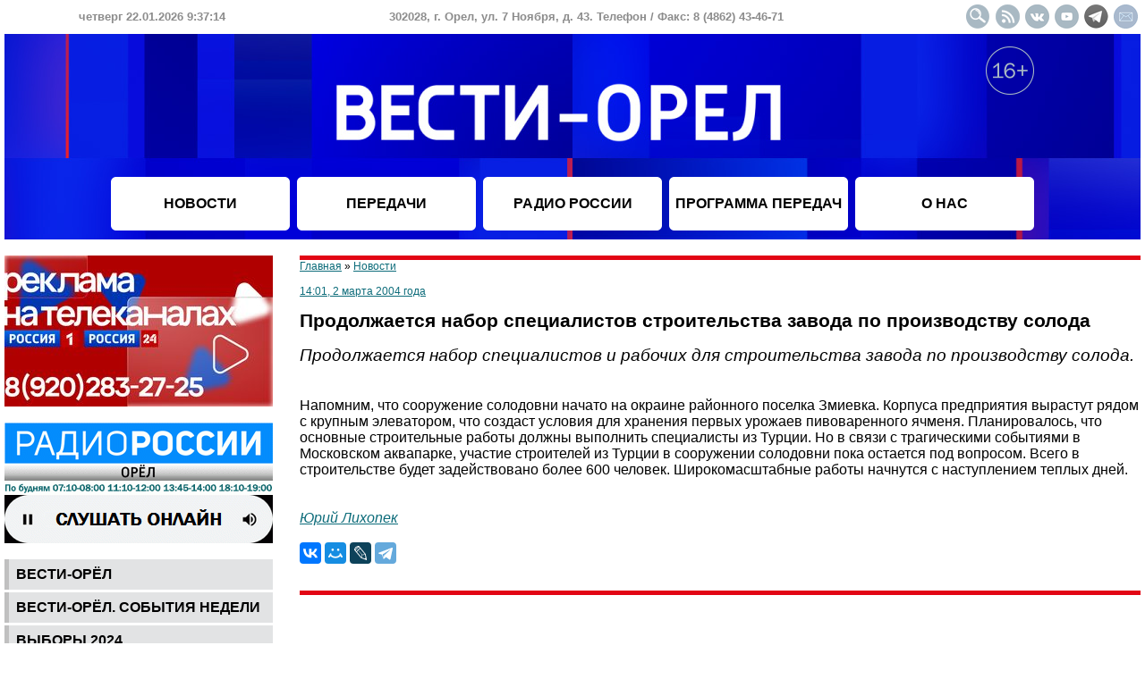

--- FILE ---
content_type: text/html
request_url: https://vestiorel.ru/novosti/3708.html
body_size: 5994
content:
<!DOCTYPE HTML PUBLIC "-//W3C//DTD HTML 4.01 Transitional//EN">
<html>
<head>
	<title>Продолжается набор специалистов строительства завода по производству солода - Новости</title>
	<meta name="description" content="Продолжается набор специалистов и рабочих для строительства завода по производству солода.">
	<meta name="keywords" content="новости орёл вести орел орловская область">
	<meta http-equiv="Content-Type" content="text/html; charset=windows-1251">
	<meta http-equiv="Content-Script-Type" content="text/javascript">
	<meta http-equiv="Content-Style-Type" content="text/css">
	<meta name="viewport" content="width=device-width, user-scalable=yes">
	<link rel="stylesheet" href="/styles.css?20251025" type="text/css">
	<link rel="icon" href="/favicon.png" type="image/png">
	<link rel="shortcut icon" type="image/png" href="/favicon.png">
	<link rel="alternate" type="application/rss+xml" title="RSS лента новостей" href="/rss.xml">
	<meta name="twitter:card" content="summary_large_image">
	<meta name="twitter:title" content="Продолжается набор специалистов строительства завода по производству солода">
	<meta name="twitter:description" content="Продолжается набор специалистов и рабочих для строительства завода по производству солода.">
	<script type="text/javascript" src="/scripts.js?4.1.9" charset="windows-1251"></script>
	<script>window.yaContextCb=window.yaContextCb||[]</script>
	<script src="https://yandex.ru/ads/system/context.js" async></script>
</head>
<body onLoad="clock(1769074632000)">
<!--noindex-->
<div id="adfox_166678386397921366"></div>
<script>
    window.yaContextCb.push(()=>{
        Ya.adfoxCode.create({
            ownerId: 707734,
            containerId: 'adfox_166678386397921366',
            params: {
                p1: 'cwcoq',
                p2: 'frfe'
            }
        })
    })
</script>
<!--/noindex-->
<table width="100%" border="0" cellspacing="0" cellpadding="0" align="center" style="min-width: 1100px; max-width: 1920;">
<tr>
	<td height="38">
		<table width="100%" border="0" cellspacing="0" cellpadding="0"><tr style="font-size: 13px; color: #8c8c8c; font-weight: bold;" align="center">
			<td width="330"><span id="date">четверг 22.01.2026 09:37:12</span></td>
			<td>302028, г. Орел, ул. 7 Ноября, д. 43. Телефон / Факс: 8 (4862) 43-46-71</td>
			<td width="300" align="right"><a href="/search.php"><img src="/images/design/button_header_search.gif" width="27" height="27" alt="Поиск" class="social_button"></a><a href="/rss.xml" target="_blank"><img src="/images/design/button_header_rss.gif" width="27" height="27" alt="" class="social_button"></a><a href="/redir.php?url=https%3A%2F%2Fvk.com%2Fvestiorel&id=22cc8741d965393b9b8728c08595d6a2" target="_blank"><img src="/images/design/button_header_vk.gif" width="27" height="27" alt="" class="social_button"></a><a href="/redir.php?url=https%3A%2F%2Fwww.youtube.com%2Fuser%2Forelinform&id=92c4be5fcbb09062393bd23a45a76f49" target="_blank"><img src="/images/design/button_header_youtube.gif" width="27" height="27" alt="" class="social_button"></a><a href="/redir.php?url=https%3A%2F%2Ft.me%2Fvestiorel&id=365fa60e45ae10bad24605eb6e6604ec" target="_blank"><img src="/images/design/button_header_tg.gif" width="27" height="27" alt="" class="social_button"></a><a href="mailto:info@ogtrk.ru"><img src="/images/design/button_header_email.gif" width="27" height="27" alt="" class="social_button"></a></td>
		</tr></table>
	</td>
</tr>
<tr>
	<td height="230" valign="top" style="background-image: url(/images/design/logo_header2023-1.jpg); background-repeat: no-repeat; background-position: center">
		<table width="100%" border="0" cellspacing="0" cellpadding="4">
			<tr><td height="160"></td><td></td><td colspan=3><a href="/"><div style="width: 100%; height: 152px"></div></a></td><td align="right" valign="top"><img src="/images/design/16plus.png" style="margin-top: 10px" alt="16+"></td><td></td></tr>
			<tr align="center">
				<td height="60"></td>
				<td width="200" class="menu_top"><a href="/novosti/" class="menu_link_top">НОВОСТИ</a></td>
				<td width="200" class="menu_top"><a href="/nashi-peredachi/" class="menu_link_top">ПЕРЕДАЧИ</a></td>
				<td width="200" class="menu_top"><a href="/peredachi-radio-rossii-orel/" class="menu_link_top">РАДИО РОССИИ</a></td>
				<td width="200" class="menu_top"><a href="/programma-peredach/" class="menu_link_top">ПРОГРАММА ПЕРЕДАЧ</a></td>
				<td width="200" class="menu_top"><a href="/o-nas/" class="menu_link_top">О НАС</a></td>
				<td></td>
			</tr>
		</table>
	</td>
</tr>
<tr>
	<td><!--<br><div id="adfox_1669099805616843"></div>
<script>
    window.yaContextCb.push(()=>{
        Ya.adfoxCode.create({
            ownerId: 707734,
            containerId: 'adfox_1669099805616843',
            params: {
                p1: 'cwjzl',
                p2: 'y'
            }
        })
    })
</script>-->
<br>
		
		<table width="100%" border="0" cellspacing="0" cellpadding="0">
		<tr valign="top">
			<td width="300" align="center">
			<!--noindex--><img src="/images/banners/446.jpg" width="300" border="0" alt=""><br><br><a href="/redir.php?url=https%3A%2F%2Fvestiorel.ru%2Fradio-rossii&id=2050c62f79925f29ef91b859c285e38a" target="_blank"><img src="/images/banners/222.gif" width="300" border="0" alt=""></a><br><br><!--/noindex--><table width="100%" cellpadding="0" cellspacing="0" border="0"><tr><td class="td_menu_left"><a href="/vesti-orel/" class="menu-left">Вести-Орёл</a></td></tr><tr><td height="3"></td></tr><tr><td class="td_menu_left"><a href="/vesti-orel-sobytiia-nedeli/" class="menu-left">Вести-Орёл. События недели</a></td></tr><tr><td height="3"></td></tr><tr><td class="td_menu_left"><a href="/vybory-2024/" class="menu-left">ВЫБОРЫ 2024</a></td></tr><tr><td height="3"></td></tr><tr><td class="td_menu_left"><a href="/vesti-dezhurnaia-chast/" class="menu-left">Вести. Дежурная часть</a></td></tr><tr><td height="3"></td></tr><tr><td class="td_menu_left"><a href="/vesti-interviu/" class="menu-left">Вести. Интервью</a></td></tr><tr><td height="3"></td></tr><tr><td class="td_menu_left"><a href="/somneniiu-ne-podlezhit/" class="menu-left">Сомнению не подлежит</a></td></tr><tr><td height="3"></td></tr><tr><td class="td_menu_left"><a href="/otkrytyi-dostup/" class="menu-left">Открытый доступ</a></td></tr><tr><td height="3"></td></tr><tr><td class="td_menu_left"><a href="/osobyi-kharakter/" class="menu-left">Особый характер</a></td></tr><tr><td height="3"></td></tr><tr><td class="td_menu_left"><a href="/spetsproekty-gtrk-orel/" class="menu-left">Спецпроекты ГТРК "Орёл"</a></td></tr><tr><td height="3"></td></tr><tr><td class="td_menu_left"><a href="/ocherki-i-publitsistika/" class="menu-left">Очерки и публицистика</a></td></tr><tr><td height="3"></td></tr><tr><td class="td_menu_left"><a href="/arkhivnoe-delo/" class="menu-left">Архивное дело</a></td></tr><tr><td height="3"></td></tr><tr><td class="td_menu_left"><a href="/park-kultury/" class="menu-left">Парк культуры</a></td></tr><tr><td height="3"></td></tr><tr><td class="td_menu_left"><a href="/puls/" class="menu-left">Пульс</a></td></tr><tr><td height="3"></td></tr><tr><td class="td_menu_left"><a href="/svoia-zemlia/" class="menu-left">Своя земля</a></td></tr><tr><td height="3"></td></tr><tr><td class="td_menu_left"><a href="/kontakt/" class="menu-left">Контакт</a></td></tr><tr><td height="3"></td></tr><tr><td class="td_menu_left"><a href="/utro-s-mitropolitom-tikhonom/" class="menu-left">Утро с митрополитом Тихоном</a></td></tr><tr><td height="3"></td></tr><tr><td class="td_menu_left"><a href="/takaia-zhizn/" class="menu-left">Такая жизнь</a></td></tr><tr><td height="3"></td></tr><tr><td class="td_menu_left"><a href="/soldaty-rossii/" class="menu-left">Солдаты России</a></td></tr><tr><td height="3"></td></tr><tr><td class="td_menu_left"><a href="/semeinyi-albom/" class="menu-left">Семейный альбом</a></td></tr><tr><td height="3"></td></tr><tr><td class="td_menu_left"><a href="/sport-alive/" class="menu-left">Спорт. Alive</a></td></tr><tr><td height="3"></td></tr><tr><td class="td_menu_left"><a href="/kem-stat/" class="menu-left">Кем стать?</a></td></tr><tr><td height="3"></td></tr><tr><td class="td_menu_left"><a href="/zheltyi-obieektiv/" class="menu-left">Желтый объектив</a></td></tr><tr><td height="3"></td></tr><tr><td class="td_menu_left"><a href="/natsionalnye-proekty-2019-2024/" class="menu-left">Национальные проекты 2019-2024</a></td></tr><tr><td height="3"></td></tr><tr><td class="td_menu_left"><a href="/delovaia-zhizn/" class="menu-left">Деловая жизнь</a></td></tr><tr><td height="3"></td></tr><tr><td class="td_menu_left"><a href="/utro-rossii-orel/" class="menu-left">Утро России. Орел</a></td></tr><tr><td height="3"></td></tr><tr><td class="td_menu_left"><a href="/teatralnyi-radioproekt-literaturnaia-volna/" class="menu-left">Театральный радиопроект "Литературная волна"</a></td></tr><tr><td height="3"></td></tr><tr><td class="td_menu_left"><a href="/bolshoi-futbol/" class="menu-left">Большой Футбол</a></td></tr><tr><td height="3"></td></tr><tr><td class="td_menu_left"><a href="/ko-dniu-rozhdeniia-gtrk-orel/" class="menu-left">Ко Дню рождения ГТРК "Орел"</a></td></tr><tr><td height="3"></td></tr><tr><td class="td_menu_left"><a href="/literaturnaia-volna-khkh-vek/" class="menu-left">"Литературная волна. ХХ век"</a></td></tr><tr><td height="3"></td></tr></table>
<!--noindex--><a href="/redir.php?url=https%3A%2F%2Fvestiorel.ru%2Fcategory.php%3Ft%3Ddiv%26id%3D217&id=2c5c679838d0f6df337effc8a3236cc0"><img src="/images/banners/403.jpg" width="300" border="0" alt=""></a><br><br><a href="/redir.php?url=https%3A%2F%2Fvestiorel.ru%2Fperedachi-radio-rossii-orel%2F&id=11ee6ab93058de49698de778198437a9"><img src="/images/banners/369.jpg" width="300" border="0" alt=""></a><br><br><a href="/redir.php?url=https%3A%2F%2Fvestiorel.ru%2Fvesti-orel%2F&id=936f973b38cf693d9bcd18424b5ab7cc"><img src="/images/banners/370.jpg" width="300" border="0" alt=""></a><br><br><!--/noindex-->		</td>
		<td style="padding-left: 30px;"><div class="red_line"></div><span style="font-size: 9pt"><a href="/">Главная</a> &raquo; <a href="/novosti/">Новости</a><br><br>
<a href="/archive/2004-03-02/">14:01, 2 марта 2004 года</a></i></span>
<h1>Продолжается набор специалистов строительства завода по производству солода</h1><span class="smarttext">Продолжается набор специалистов и рабочих для строительства завода по производству солода.</span><br><br><br>Напомним, что сооружение солодовни начато на окраине районного поселка Змиевка. Корпуса предприятия вырастут рядом с крупным элеватором, что создаст условия для хранения первых урожаев пивоваренного ячменя. Планировалось, что основные строительные работы должны выполнить специалисты из Турции. Но в связи с трагическими событиями в Московском аквапарке, участие строителей из Турции в сооружении солодовни пока остается под вопросом. Всего в строительстве будет задействовано более 600 человек. Широкомасштабные работы начнутся с наступлением теплых дней.<br><br><br><a href="/archive/author_5/"><i>Юрий Лихопек</i></a><br><br>
<!--noindex--><script src="//yastatic.net/es5-shims/0.0.2/es5-shims.min.js"></script><script src="//yastatic.net/share2/share.js" charset="utf-8"></script><div class="ya-share2" data-services="vkontakte,moimir,lj,telegram" data-counter=""></div><!--/noindex-->	<div class="red_line" style="margin-top: 30px"></div><br><div id="yandex_rtb_R-A-2283915-1"></div>
<script>window.yaContextCb.push(()=>{
  Ya.Context.AdvManager.render({
    renderTo: 'yandex_rtb_R-A-2283915-1',
    blockId: 'R-A-2283915-1'
  })
})</script>			</td>
		</tr>
	</table>

	
	<tr><td height="30"></td></tr>
	<tr>
		<td height="175" style="background-image: url(/images/design/logo_footer.jpg); color: #ffffff; font-size: 9pt; padding: 10px; text-align: justify">
&copy; 2002&minus;2026 Сетевое издание "Вести-Орел" зарегистрировано в Федеральной службе по надзору в сфере связи, информационных технологий и массовых коммуникаций (Роскомнадзор). Реестровая запись средства массовой информации серия Эл № ФС77-84935 от 21 марта 2023 года. Учредитель - федеральное государственное унитарное предприятие "Всероссийская государственная телевизионная и радиовещательная компания". Главный редактор - Куревин Н. Г. <!--Шеф-редактор Интернет-группы - *** --> Электронная почта: info@ogtrk.ru. Телефон редакции: 8 (4862) 76-14-06. При полном или частичном использовании материалов гипер-ссылка на сайт обязательна. Редакция не несет ответственности за достоверность информации, опубликованной в рекламных объявлениях. Редакция не предоставляет справочной информации. Дизайн сайта разработан Орловским информбюро. Для детей старше 16 лет.<br><br>
Адрес: 302028, г. Орел, ул. 7 Ноября, д. 43. Телефон / Факс: 8 (4862) 43-46-71.
<!--noindex-->
<img src="//counter.yadro.ru/logo?14.11" border="0" width="88" height="31" align="right">
<script type="text/javascript">
new Image().src = "//counter.yadro.ru/hit?r"+escape(document.referrer)+((typeof(screen)=="undefined")?"":";s"+screen.width+"*"+screen.height+"*"+(screen.colorDepth?screen.colorDepth:screen.pixelDepth))+";u"+escape(document.URL)+";h"+escape(document.title.substring(0,150))+";"+Math.random();

(new Image()).src = '//www.tns-counter.ru/V13a***R>' + document.referrer.replace(/\*/g,'%2a') + '*vgtrk_ru/ru/UTF-8/tmsec=oryol_total/' + Math.round(Math.random()*1E9);
</script>
<noscript>
<img src="//www.tns-counter.ru/V13a****vgtrk_ru/ru/UTF-8/tmsec=oryol_total/" width="1" height="1" alt="">
</noscript>
<script type="text/javascript">
(function(m,e,t,r,i,k,a){m[i]=m[i]||function(){(m[i].a=m[i].a||[]).push(arguments)};
m[i].l=1*new Date();k=e.createElement(t),a=e.getElementsByTagName(t)[0],k.async=1,k.src=r,a.parentNode.insertBefore(k,a)})
(window, document, "script", "https://mc.yandex.ru/metrika/tag.js", "ym");
ym(55382026, "init", {
	clickmap:true,
	trackLinks:true,
	accurateTrackBounce:true,
	webvisor:true,
	ecommerce:"dataLayer"
});
</script>
<noscript><div><img src="https://mc.yandex.ru/watch/55382026" style="position:absolute; left:-9999px;" alt=""></div></noscript>

<script type="text/javascript" >
   (function(m,e,t,r,i,k,a){m[i]=m[i]||function(){(m[i].a=m[i].a||[]).push(arguments)};
   m[i].l=1*new Date();k=e.createElement(t),a=e.getElementsByTagName(t)[0],k.async=1,k.src=r,a.parentNode.insertBefore(k,a)})
   (window, document, "script", "https://mc.yandex.ru/metrika/tag.js", "ym");

   ym(65476129, "init", {
        clickmap:true,
        trackLinks:true,
        accurateTrackBounce:true,
        webvisor:true,
        ecommerce:"dataLayer"
   });
</script>
<noscript><div><img src="https://mc.yandex.ru/watch/65476129" style="position:absolute; left:-9999px;" alt="" /></div></noscript>

<img src="https://px201.medhills.ru/s.gif?mh_id=a40aaeb6f2a7eb017116da7f0e48cba2&mh_news=%D0%9F%D1%80%D0%BE%D0%B4%D0%BE%D0%BB%D0%B6%D0%B0%D0%B5%D1%82%D1%81%D1%8F+%D0%BD%D0%B0%D0%B1%D0%BE%D1%80+%D1%81%D0%BF%D0%B5%D1%86%D0%B8%D0%B0%D0%BB%D0%B8%D1%81%D1%82%D0%BE%D0%B2+%D1%81%D1%82%D1%80%D0%BE%D0%B8%D1%82%D0%B5%D0%BB%D1%8C%D1%81%D1%82%D0%B2%D0%B0+%D0%B7%D0%B0%D0%B2%D0%BE%D0%B4%D0%B0+%D0%BF%D0%BE+%D0%BF%D1%80%D0%BE%D0%B8%D0%B7%D0%B2%D0%BE%D0%B4%D1%81%D1%82%D0%B2%D1%83+%D1%81%D0%BE%D0%BB%D0%BE%D0%B4%D0%B0+-+%D0%9D%D0%BE%D0%B2%D0%BE%D1%81%D1%82%D0%B8&mh_tags=&mh_page=https://vestiorel.ru" height="1" width="1">

<script type="text/javascript">
var _tmr = window._tmr || (window._tmr = []);
_tmr.push({id: "3378775", type: "pageView", start: (new Date()).getTime()});
(function (d, w, id) {
  if (d.getElementById(id)) return;
  var ts = d.createElement("script"); ts.type = "text/javascript"; ts.async = true; ts.id = id;
  ts.src = "https://top-fwz1.mail.ru/js/code.js";
  var f = function () {var s = d.getElementsByTagName("script")[0]; s.parentNode.insertBefore(ts, s);};
  if (w.opera == "[object Opera]") { d.addEventListener("DOMContentLoaded", f, false); } else { f(); }
})(document, window, "tmr-code");
</script>
<noscript><div><img src="https://top-fwz1.mail.ru/counter?id=3378775;js=na" style="position:absolute;left:-9999px;" alt="Top.Mail.Ru" /></div></noscript>

<!--/noindex-->
		</td>
	</tr>
</table>
</body>
</html>